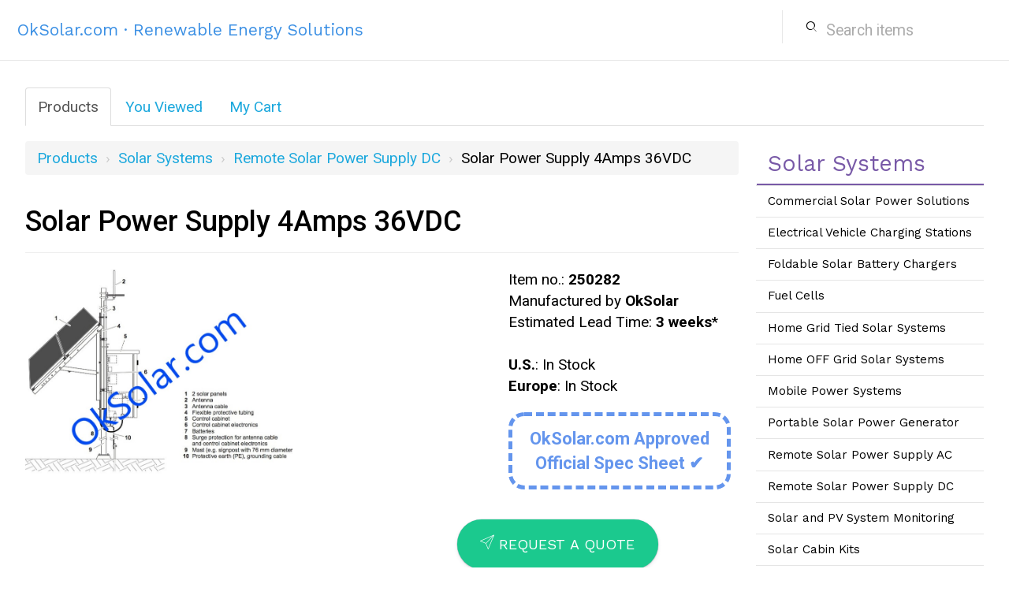

--- FILE ---
content_type: text/html; charset=utf-8
request_url: https://www.oksolar.com/lion/Item/250282/solar-power-supply-4amps-36vdc-
body_size: 39331
content:


<!DOCTYPE html PUBLIC "-//W3C//DTD XHTML 1.0 Transitional//EN" "http://www.w3.org/TR/xhtml1/DTD/xhtml1-transitional.dtd">

<html xmlns="http://www.w3.org/1999/xhtml" >
<head><meta name="viewport" content="width=device-width, initial-scale=1.0" /><link href="../../Content/fonts/ss-glyphish-outlined.css" rel="stylesheet" /><link href="https://fonts.googleapis.com/css?family=Roboto:300,400,500,700|Work+Sans" rel="stylesheet" />

    <link rel="Stylesheet" href="/lion/frameworks/bootstrap.min.css" />
    <link rel="Stylesheet" href="../../Content/lion-bootstrapped.css" /><link rel="Stylesheet" href="../../Content/lion-bootstrap-main.css" /><link rel="Stylesheet" href="../../content/styles.css" /><title>
	
    Solar Power Supply 4Amps 36VDC 

</title>

    <script type="text/javascript">
        function focusOnSearchBox() {
            document.getElementById('TopSearchBox').focus();
        }
    </script>

    <!-- Le Google Analytics -->
    <script type="text/javascript">
        (function (i, s, o, g, r, a, m) {
            i['GoogleAnalyticsObject'] = r; i[r] = i[r] || function () {
                (i[r].q = i[r].q || []).push(arguments)
            }, i[r].l = 1 * new Date(); a = s.createElement(o),
  m = s.getElementsByTagName(o)[0]; a.async = 1; a.src = g; m.parentNode.insertBefore(a, m)
        })(window, document, 'script', '//www.google-analytics.com/analytics.js', 'ga');

        ga('create', 'UA-40864084-1', 'oksolar.com');
        ga('send', 'pageview');

    </script>

</head>

<body onload="focusOnSearchBox();">



<div class="navbar navbar-default navbar-static-top" role="navigation">
      <div class="container">
        <div class="navbar-header">
          <button type="button" class="navbar-toggle" data-toggle="collapse" data-target=".navbar-collapse">
            <span class="sr-only">Toggle navigation</span>
            <span class="icon-bar"></span>
            <span class="icon-bar"></span>
            <span class="icon-bar"></span>
          </button>
            <a class="navbar-brand" href="/lion/products">OkSolar.com &#183; Renewable Energy Solutions</a>
        </div>
        <div class="navbar-collapse collapse" style="font-size: 13px;">          
          <ul class="nav navbar-nav navbar-right">
            <li>
                <form action="/lion/products/search" method="post">
                    <div id="nav-search-span">
                        <div class="row" style="margin-right: 0px;">
                            <div class="col-xs-2" style="margin-top: 13px; padding-right: 0px; text-align: right;">
                                <i class="ss-icon">search</i>
                            </div>
                            <div class="col-xs-10" style="padding-left: 0px;">
                                <input type="text" class="form-control" maxlength="70" placeholder="Search items" name="queryString" id="TopSearchBox" />
                            </div>
                        </div>
                    </div>
                </form>

            </li>
          </ul>
        </div><!--/.nav-collapse -->
      </div>
</div>


<div id="container" style="overflow: hidden;">

    

<ul class="nav nav-tabs">
  <li class="active"><a href="/lion/products">Products</a>
  </li>
    <li><a href="/lion/products/recently-viewed">You Viewed</a>
  </li>
  <li><a href="/lion/Cart/View">My Cart</a>

  </li>
</ul>

    
    <div class="row">
        <div id="content" class="col-sm-9">
            


<div>
    <ul class="breadcrumb">
        <li><a href="/lion/products">Products</a></li>

        
                <li><a href="/lion/products/solar-systems/page1">Solar Systems</a></li>
            
                <li><a href="/lion/products/solar-systems/remote-solar-power-supply-dc/page1">Remote Solar Power Supply DC</a></li>
            
        <li class="fourth-item">
            Solar Power Supply 4Amps 36VDC  
        </li>
        
    </ul>
</div>






    <div class="page-header">
        <h1>
            Solar Power Supply 4Amps 36VDC 
        </h1>
    </div>

    

    <div id="display-image">

        
        <img src="https://www.oksolar.com/images-store/remote-solar-power-supply_large.jpg" alt="Solar Power Supply 4Amps 36VDC " title="Solar DC, 2.5Amps Daily Output at 36 Volts DC. Solar power
            Remote Solar Power DC | Remote and Off-Grid Solar | Utility Scale Solutions | Solar Power Systems | Remote Industrial Power | Solar Powered SCADA Systems, Where Conventional Power Can&#39;t Reach. Emergency Power. Telecommunications. Ranches. Highway Infrastructure. Anytime Anywhere in the world for Uses: Highway Infrastructure, Emergency Power, Telecommunications, Ranches, Reservations And Remote Locations." />
        

        <div id="display-extra-info" class="alert-message block-message info">
            Item no.: <strong>250282</strong> <br />
            Manufactured by <strong>OkSolar</strong> <br />
            Estimated Lead Time: <strong>3 weeks</strong>* <br />
            <br />
            <strong>U.S.</strong>: In Stock <br />
            <strong>Europe</strong>: In Stock

            <div class="text-center" style="         
                    color: rgb(100, 149, 237);       
                    border: 5px dashed rgb(100, 149, 237);
                    border-radius: 20px;
                    display: table;
                    font-size: 22px;
                    font-weight: bold;
                    margin-bottom: 20px; 
                    margin-top: 20px;
                    padding: 13px 22px;
                ">
                OkSolar.com Approved
                <br>
                Official Spec Sheet &#10004;
            </div>
        </div>
    </div>

    <div id="full-buy-buttons">
        <div id="full-item-price" class="col-md-3">
            
        </div>

        

        <div id="add-to-order" class="col-md-4">
            
        </div>
        <div id="request-quote" class="col-md-5">
            <form action="/lion/Cart/RequestQuote" method="post"><input id="productID" name="productID" type="hidden" value="250282" />

            <button type="submit" class="btn btn-success btn-lg hover-btn" style="width: 255px;">
                <span>
                    <i class="ss-icon">send</i>
                    Request A Quote
                </span>
            </button>
            </form>
        </div>
    </div>

    
    <div id="display-content-frame">Solar array Will produce on average approximately 2.5Amps - 36VDC per day. 
<hr />
<h3>Remote Solar Power DC | Remote and Off-Grid Solar | Utility Scale Solutions | Solar Power Systems | Remote Industrial Power | Solar Powered SCADA Systems, Where Conventional Power Can't Reach. Emergency Power. Telecommunications. Ranches. Highway Infrastructure. Anytime Anywhere in the world for Uses: Highway Infrastructure, Emergency Power, Telecommunications, Ranches, Reservations And Remote Locations.</h3>
<hr />

<br>Battery Bank a total of approximately 38AHrs of storage. <br><br><b>Reserve:</b> 3 Days under Cloudy conditions.
<h3>
Remote Solar Power DC High Efficient Off-Grid Solar Systems, Anytime Anywhere in the World! Remote Solar Power.</h3>
<hr>
<b>Custom Technical Specs:</b>
<ul>
<li>
<b>Power Rating:</b> Custom Made to your specs from 20 Watts TO +100 KW.
</li>
<li>
<b>Battery Capacity:</b> Custom Made to your specs from 48Amps TO +108 KWHr
</li>
<li>
<b>Voltage:</b> Custom Made to your specs from 6,VDC 12VDC, 24VDC, 36VDC, or 48 Volts DC.
</li>
<li>
<b>Reserve:</b> 3, 5 or 7 Days under Cloudy conditions.
</li>
<li>
<b>Operation:</b> Always <b>ON.</b>
</li>

<br>
<li>
<b>Optional Operation:</b> On/Off. Check Related Items.
</li>
<li>
Class I, Div. II-configured power systems available.
</li>
<br>
<li>
<b>Pre-assembled and Factory Tested.</b>
</li>
</ul>
<hr>

<b>Remote Solar Power System includes: </b>
<ul>
<li>
Solar Module. 
</li>
<li>
Structure for solar panel Pole mount Adjustable 0-90 horizontal and 360 about pole. 
</li>
<li>
Aluminum enclosure. 
</li>
<li>
Microprocessor controlled Charge controller. 
</li>
<li>
Batterie: Long-Life - Deep-Cycle Gel Cell - Maintenance-Free
</li>
<li>
Detailed instruction manuals included in every system. 
</li>
<li>
Virtually Maintenance-Free Design. 
</li>
<li>
Vandal and Theft Resistant Components and Hardware. 
</li>
<li>
Entire pole-mounted system is designed to withstand 90 MPH wind loads with 1.3 gust factor. 
</li>
<li>
<b>Expand your system: </b>We have included components that allow for easy plug and play expansion units.
</li>
</ul>

<hr>
<p>
Remote Solar Powered DC are designed to provide reliable remote power for your outdoor equipment throughout the year. <b>Anytime Anywhere in the world!</b>
</p>
<hr>

<hr>
<p>
Remote Solar Powered DC are designed to provide reliable remote power for your outdoor equipment throughout the year. <b>Anytime Anywhere in the world!</b>
</p>
<hr>
<!--  START -->
Please add in the <b>comments section</b> the following information based on Solar Powered System Sizing Worksheet <b> Load Information.</b>
<ul>
    <li> Voltage AC/DC:</li>
    <li> Nominal Voltage:</li>
    <li> Total DC Load Daily AMPS:</li>
    <li> Days of battery storage:</li>
</ul>
<b>Example: 24VDC, 10 AMPs Daily, 5 Days Backup</b>
<!--  END -->
<hr>
<p>
<img src="https://www.oksolar.com/images-store/spdc-Sizing-Worksheet.png" />
</p> 
<hr>

<b>Benefits:</b> 
<ul>

<li>
Easy installation no wiring required.
</li>
<li>
Installing and moving is easy no more waiting for the utility company!
</li>
<li>
Proven technology. Vandal and theft-resistant components and hardware. All parts are corrosion resistant.
</li>
<li>
Low installation cost.
</li>
<li>
Easily and quickly deployed in almost any location.
</li>
<li>
NO wiring run from the grid.
</li>
<li>
NO cuts through existing roads, sidewalks or landscaping.
</li>
<li>
NO Maintenance.
</li>
<li>NO Utility bill.
</li>
<li>
Maintenance Free Batteries!
</li>
<li>
Big Credits and Savings form State and Federal Taxes.
</li>
<li>
Component lifetime of 25+ years.
</li>
</ul>
<hr>

<p>
<b>Your next scheduled maintenance will be in 5 to 7 years!</b>
</p>
<p>
<b>Warranty:</b> Two-year full system. Solar Module up to 25 Years (Manufacturer Warranty).
</p>
<hr>
<p>
<img src="https://www.generalcommunications.com/images/solar-energy/7118-s7-l.jpg" />
</p> 
<hr>

<b>Packaging information:</b> Brown Box (Individual Packing for each part).
<hr>

<p>
<b>Anytime Anywhere in the world for applications like:</b>
</p>
</ul>
<li>
Cameras
</li>
<li>
Cathodic Protection
</li>
<li>
Communications Devices
</li>
<li>
Communications Towers 
</li>
<li>
Electronic Devices
</li>
<li>
Flow Meters
</li>
<li>
Power Communication Equipment
</li>
<li>
Railroad Applications
</li>
<li>
Rtu/Scada
</li>
<li>
SCADA
</li>
<li>
Seismic Monitoring
</li>
<li>
Telecom
</li>
<li>
Traffic Backup
</li>
<li>
Video Surveillance
</li>
</ul>
<br>
<p>
Solar DC power supply, SCADA power systems, telecom power supply, wireless and security power systems. 
</p>
<p>
Remote Solar power systems, solar for oil and gas, well site automation, cathodic protection, remote power, photovoltaic systems, SCADA power systems, telecom power supply, remote monitoring, wireless, security power system 
</p>
<p>
Remote Outdoor power for security equipment, solar power systems, power for CCTV, remote power, security cameras, data collection power systems, intrusion alarms, remote monitoring, power for access controls, security lighting, security power systems 
</p>
<p>
Remote power systems for monitoring and control, solar power systems, power for SCADA networks, water and wastewater facilities power, remote site power, video monitoring power, surveillance power systems, WiFi and WiMAx power systems, repeater power systems, industrial process control 
</p>
<p>
Remote Solar power systems, solar for ITS, outdoor traffic safety equipment, traffic message boards, traffic counters, solar emergency call boxes, CCTV power, power for intelligent transportation systems, remote power, SCADA power systems, remote monitoring, wireless power systems.
</p>

<hr>
<p>
<img src="https://www.generalcommunications.com/images/solar-energy/7118-s1-l.jpg" />
</p> 

<hr>
<p>
<img src="https://www.generalcommunications.com/images/solar-energy/7118-s2-l.jpg" />
</p> 
<hr>
<p>
<img src="https://www.generalcommunications.com/images/solar-energy/7118-s3-l.jpg" />
</p> 
<hr>
<p>
<img src="https://www.generalcommunications.com/images/solar-energy/7118-s4-l.jpg" />
</p> 
<hr>
<p>
<img src="https://www.generalcommunications.com/images/solar-energy/7118-s5-l.jpg" />
</p> 
<hr>

<p>
<b>WIND LOADING CAPABILITY Map:</b> Standard mounts are designed to withstand 30 lbs. / ft. 2(approximately 90 mph or 145km/hr.). Designs capable of withstanding greater loads are available upon request. Wind Load: Withstand 150 MPH winds Certified to meet or exceed ASCE-7-05 specifications for 150 MPH, Exposure D extreme wind event!
</p>

<p>
<img src="https://www.generalcommunications.com/images/solar-energy/specs-wind-LoadMap-l.jpg" />
</p>

<hr>

<p>
<b>Required an optimally oriented solar panel</b> at the installation site. 
</p>
<p>
<b>
Test Conditions:</b> of 1.5 air mass spectrum; 20 degrees C ambient air temp; 1 sun (1000 watts per square meter at POA irradiance); 1 meter per second wind speed at 10 meters above grade)
<p>
<p>
Solar Powered LED Lighting System Designed for <b>Zone 4.</b>
</p>
<b>Zone Type:</b>To determine the Zone that you are in  Contact us for Information on World Daily Solar Radiation Zones .
</b>

<br>
<p>
<img src="https://www.generalcommunications.com/images/solar-energy/specs-world-solar-radiation-l.jpg" />
</p>

<hr>
<p>
<img src="https://www.generalcommunications.com/images/solar-energy/specs-certification-ups-s1-l.jpg" />
</p>

<hr>
Since these units are <b>custom made</b>, internal and external distribution of components may vary. Pictures are provided to help visualize the final product, but the final product may vary. We will work with your technical department to provide cutting edge technology with the latest technical components.
<hr></div>

    <div>
        <strong>Dimensions and Weight</strong> <br />
        Length: <strong>16 in.</strong> <br />
        Width: <strong>16 in.</strong> <br />
        Height: <strong>16 in.</strong> <br />
        Shipping Weight: <strong>100 lbs.</strong>
    </div>

    <div id="display-stock-available"><a
            href="mailto:sales@oksolar.com?subject=Item 250282&body=http://oksolar.com/lion/item/250282">Click
            here to request more information on this item.</a></div>

    <div id="display-related-items">
         <h3>You can also add these optional items to your order</h3> 

<div class="item">

    
        <div class="item-image">
            <a href="/lion/Item/74516/wind-turbine-400w-12v-24v" title="Wind Turbine 400W 12V/24V plug-in supply wind intelligent hybrid energy to an existing solar unit.">
                <img src="https://www.oksolar.com/images-store/74516_small.jpg" alt="Wind Turbine	400W 12V/24V" title="Wind Turbine 400W 12V/24V plug-in supply wind intelligent hybrid energy to an existing solar unit." />
            </a>
        </div>
    

    <div id="buy-buttons">
        <div id="add-to-order">
            <form action="/lion/Cart/RequestQuote" method="post"><input id="productID" name="productID" type="hidden" value="250282" />
                    <button type="submit" class="btn btn-success">
                        <i class="ss-icon">send</i>
                        Get a Quote
                    </button>
            </form>
        </div>
    </div>

    <div class="item-main">
        <h3><a href="/lion/Item/74516/wind-turbine-400w-12v-24v" title="Wind Turbine	400W 12V/24V">Wind Turbine	400W 12V/24V</a></h3>

        <p>
            <strong> Item no.:</strong> 74516 
            <br />
            <strong>Manufacturer:</strong> OkSolar 
        </p>
        
        <p class="item-description">Wind Turbine 400W 12V/24V plug-in supply wind intelligent hybrid energy to an existing solar unit.</p>
    </div>

</div>


<div class="item">

    
        <div class="item-image">
            <a href="/lion/Item/8269/buried-batteries" title="Buried Batteries">
                <img src="https://www.oksolar.com/images-store/8269-s.jpg" alt="Buried Batteries" title="Buried Batteries" />
            </a>
        </div>
    

    <div id="buy-buttons">
        <div id="add-to-order">
            <form action="/lion/Cart/RequestQuote" method="post"><input id="productID" name="productID" type="hidden" value="250282" />
                    <button type="submit" class="btn btn-success">
                        <i class="ss-icon">send</i>
                        Get a Quote
                    </button>
            </form>
        </div>
    </div>

    <div class="item-main">
        <h3><a href="/lion/Item/8269/buried-batteries" title="Buried Batteries">Buried Batteries</a></h3>

        <p>
            <strong> Item no.:</strong> 8269 
            <br />
            <strong>Manufacturer:</strong> OkSolar.com 
        </p>
        
        <p class="item-description">Buried Batteries</p>
    </div>

</div>


<div class="item">

    
        <div class="item-image">
            <a href="/lion/Item/scada-automation-monitoring-app/scada-automation-monitoring-app" title="Scada Automation Monitoring APP Module Level Monitoring">
                <img src="https://www.oksolar.com/images-store/scada-automation-monitoring-app_small.jpg" alt="Scada Automation Monitoring APP" title="Scada Automation Monitoring APP Module Level Monitoring" />
            </a>
        </div>
    

    <div id="buy-buttons">
        <div id="add-to-order">
            <form action="/lion/Cart/RequestQuote" method="post"><input id="productID" name="productID" type="hidden" value="250282" />
                    <button type="submit" class="btn btn-success">
                        <i class="ss-icon">send</i>
                        Get a Quote
                    </button>
            </form>
        </div>
    </div>

    <div class="item-main">
        <h3><a href="/lion/Item/scada-automation-monitoring-app/scada-automation-monitoring-app" title="Scada Automation Monitoring APP">Scada Automation Monitoring APP</a></h3>

        <p>
            <strong> Item no.:</strong> scada-automation-monitoring-app 
            <br />
            <strong>Manufacturer:</strong> GeneralCommunications 
        </p>
        
        <p class="item-description">Scada Automation Monitoring APP Module Level Monitoring</p>
    </div>

</div>


<div class="item">

    
        <div class="item-image">
            <a href="/lion/Item/enclosure-heaters-and-fans/enclosure-heaters-and-fans" title="During the winter, keep your Electronics Freeze protection and condensation prevention for many types of instrumentation and equipment. 12 VDC, 24 VDC, 36 VDC and 48 VDC.">
                <img src="https://www.oksolar.com/images-store/777171_small.jpg" alt="Enclosure Heaters and Fans" title="During the winter, keep your Electronics Freeze protection and condensation prevention for many types of instrumentation and equipment. 12 VDC, 24 VDC, 36 VDC and 48 VDC." />
            </a>
        </div>
    

    <div id="buy-buttons">
        <div id="add-to-order">
            <form action="/lion/Cart/RequestQuote" method="post"><input id="productID" name="productID" type="hidden" value="250282" />
                    <button type="submit" class="btn btn-success">
                        <i class="ss-icon">send</i>
                        Get a Quote
                    </button>
            </form>
        </div>
    </div>

    <div class="item-main">
        <h3><a href="/lion/Item/enclosure-heaters-and-fans/enclosure-heaters-and-fans" title="Enclosure Heaters and Fans">Enclosure Heaters and Fans</a></h3>

        <p>
            <strong> Item no.:</strong> Enclosure-Heaters-and-Fans 
            <br />
            <strong>Manufacturer:</strong> OkSolar 
        </p>
        
        <p class="item-description">During the winter, keep your Electronics Freeze protection and condensation prevention for many types of instrumentation and equipment. 12 VDC, 24 VDC, 36 VDC and 48 VDC.</p>
    </div>

</div>


<div class="item">

    
        <div class="item-image">
            <a href="/lion/Item/7148/solar-surge-protective-device-lighting-arrestor" title="Solar Surge Protective Device Lighting Arrestor.">
                <img src="https://www.oksolar.com/images-store/7148-l.jpg" alt="Solar Surge Protective Device Lighting Arrestor" title="Solar Surge Protective Device Lighting Arrestor." />
            </a>
        </div>
    

    <div id="buy-buttons">
        <div id="add-to-order">
            <form action="/lion/Cart/RequestQuote" method="post"><input id="productID" name="productID" type="hidden" value="250282" />
                    <button type="submit" class="btn btn-success">
                        <i class="ss-icon">send</i>
                        Get a Quote
                    </button>
            </form>
        </div>
    </div>

    <div class="item-main">
        <h3><a href="/lion/Item/7148/solar-surge-protective-device-lighting-arrestor" title="Solar Surge Protective Device Lighting Arrestor">Solar Surge Protective Device Lighting Arrestor</a></h3>

        <p>
            <strong> Item no.:</strong> 7148 
            <br />
            <strong>Manufacturer:</strong> OkSolar.com 
        </p>
        
        <p class="item-description">Solar Surge Protective Device Lighting Arrestor.</p>
    </div>

</div>


<div class="item">

    
        <div class="item-image">
            <a href="/lion/Item/8266/aluminum-enclosure-electronics" title="Aluminum Enclosure Electronics, Outdoor NEMA Enclosures, Solar Energy Battery Enclosures, That Meet NEMA Specs, our enclosures can be deployed in harsh outdoor environments both rural or residential.">
                <img src="https://www.oksolar.com/images-store/8266-s.jpg" alt="Aluminum Enclosure Electronics" title="Aluminum Enclosure Electronics, Outdoor NEMA Enclosures, Solar Energy Battery Enclosures, That Meet NEMA Specs, our enclosures can be deployed in harsh outdoor environments both rural or residential." />
            </a>
        </div>
    

    <div id="buy-buttons">
        <div id="add-to-order">
            <form action="/lion/Cart/RequestQuote" method="post"><input id="productID" name="productID" type="hidden" value="250282" />
                    <button type="submit" class="btn btn-success">
                        <i class="ss-icon">send</i>
                        Get a Quote
                    </button>
            </form>
        </div>
    </div>

    <div class="item-main">
        <h3><a href="/lion/Item/8266/aluminum-enclosure-electronics" title="Aluminum Enclosure Electronics">Aluminum Enclosure Electronics</a></h3>

        <p>
            <strong> Item no.:</strong> 8266 
            <br />
            <strong>Manufacturer:</strong> OkSolar.com 
        </p>
        
        <p class="item-description">Aluminum Enclosure Electronics, Outdoor NEMA Enclosures, Solar Energy Battery Enclosures, That Meet NEMA Specs, our enclosures can be deployed in harsh outdoor environments both rural or residential.</p>
    </div>

</div>


<div class="item">

    
        <div class="item-image">
            <a href="/lion/Item/7770000/compact-enclosure-fan-heater" title="Compact Enclosure Fan Heater">
                <img src="https://www.oksolar.com/images-store/7770000_small.jpg" alt="Compact Enclosure Fan Heater" title="Compact Enclosure Fan Heater" />
            </a>
        </div>
    

    <div id="buy-buttons">
        <div id="add-to-order">
            <form action="/lion/Cart/RequestQuote" method="post"><input id="productID" name="productID" type="hidden" value="250282" />
                    <button type="submit" class="btn btn-success">
                        <i class="ss-icon">send</i>
                        Get a Quote
                    </button>
            </form>
        </div>
    </div>

    <div class="item-main">
        <h3><a href="/lion/Item/7770000/compact-enclosure-fan-heater" title="Compact Enclosure Fan Heater">Compact Enclosure Fan Heater</a></h3>

        <p>
            <strong> Item no.:</strong> 7770000 
            <br />
            <strong>Manufacturer:</strong> OkSolar 
        </p>
        
        <p class="item-description">Compact Enclosure Fan Heater</p>
    </div>

</div>


<div class="item">

    
        <div class="item-image">
            <a href="/lion/Item/00194/oksolar-true-plug-and-play-system" title="OkSolar True Plug and Play System">
                <img src="https://www.oksolar.com/images-store/OkSolar-True-Plug-and-Play-System1_large.jpg" alt="OkSolar True Plug and Play System" title="OkSolar True Plug and Play System" />
            </a>
        </div>
    

    <div id="buy-buttons">
        <div id="add-to-order">
            <form action="/lion/Cart/RequestQuote" method="post"><input id="productID" name="productID" type="hidden" value="250282" />
                    <button type="submit" class="btn btn-success">
                        <i class="ss-icon">send</i>
                        Get a Quote
                    </button>
            </form>
        </div>
    </div>

    <div class="item-main">
        <h3><a href="/lion/Item/00194/oksolar-true-plug-and-play-system" title="OkSolar True Plug and Play System">OkSolar True Plug and Play System</a></h3>

        <p>
            <strong> Item no.:</strong> 00194 
            <br />
            <strong>Manufacturer:</strong> OkSolar 
        </p>
        
        <p class="item-description">OkSolar True Plug and Play System</p>
    </div>

</div>


<div class="item">

    
        <div class="item-image">
            <a href="/lion/Item/54780/ballistic-protection" title="Ballistic Protection - Bullet Proof Shields - Solar Modules Ballistic Protection - Solar Modules Bullet Proof Shields - Solar Modules Hazardous Locations">
                <img src="https://www.oksolar.com/images-store/54780_small.jpg" alt="Ballistic Protection" title="Ballistic Protection - Bullet Proof Shields - Solar Modules Ballistic Protection - Solar Modules Bullet Proof Shields - Solar Modules Hazardous Locations" />
            </a>
        </div>
    

    <div id="buy-buttons">
        <div id="add-to-order">
            <form action="/lion/Cart/RequestQuote" method="post"><input id="productID" name="productID" type="hidden" value="250282" />
                    <button type="submit" class="btn btn-success">
                        <i class="ss-icon">send</i>
                        Get a Quote
                    </button>
            </form>
        </div>
    </div>

    <div class="item-main">
        <h3><a href="/lion/Item/54780/ballistic-protection" title="Ballistic Protection">Ballistic Protection</a></h3>

        <p>
            <strong> Item no.:</strong> 54780 
            <br />
            <strong>Manufacturer:</strong> IQMilitary 
        </p>
        
        <p class="item-description">Ballistic Protection - Bullet Proof Shields - Solar Modules Ballistic Protection - Solar Modules Bullet Proof Shields - Solar Modules Hazardous Locations</p>
    </div>

</div>


<div class="item">

    
        <div class="item-image">
            <a href="/lion/Item/fuel-cells/fuel-cell-backup" title="Fuel Cell IQ Smart its a universal and long-term energy supply. Fuel Cell Backup.">
                <img src="https://www.oksolar.com/images-store/fuel-cell-backup_small.jpg" alt="Fuel Cell Backup" title="Fuel Cell IQ Smart its a universal and long-term energy supply. Fuel Cell Backup." />
            </a>
        </div>
    

    <div id="buy-buttons">
        <div id="add-to-order">
            <form action="/lion/Cart/RequestQuote" method="post"><input id="productID" name="productID" type="hidden" value="250282" />
                    <button type="submit" class="btn btn-success">
                        <i class="ss-icon">send</i>
                        Get a Quote
                    </button>
            </form>
        </div>
    </div>

    <div class="item-main">
        <h3><a href="/lion/Item/fuel-cells/fuel-cell-backup" title="Fuel Cell Backup">Fuel Cell Backup</a></h3>

        <p>
            <strong> Item no.:</strong> Fuel-Cells 
            <br />
            <strong>Manufacturer:</strong> IQFuelCell 
        </p>
        
        <p class="item-description">Fuel Cell IQ Smart its a universal and long-term energy supply. Fuel Cell Backup.</p>
    </div>

</div>


<div class="item">

    
        <div class="item-image">
            <a href="/lion/Item/8251/cylindrical-solar-panels-60-watts" title="Cylinder Solar Module 60 Watts  - Max.voltage 18 V :  Max. current : 3.3A Size : 220 * 228 * 660 mm | Cylindrical Solar Panels | Cylindrical Solar Modules | solar Module | solar Panel | Solar Parking Lot Lighting | Solar warehouse Parking lot lighting | Solar LED Light for Residential and Commercial | Solar Airport Parking lot lighting | Solar Wrap Module | Solar Wrap Panel.">
                <img src="https://www.oksolar.com/images-store/8251-s.jpg" alt="Cylindrical Solar Panels 60 Watts" title="Cylinder Solar Module 60 Watts  - Max.voltage 18 V :  Max. current : 3.3A Size : 220 * 228 * 660 mm | Cylindrical Solar Panels | Cylindrical Solar Modules | solar Module | solar Panel | Solar Parking Lot Lighting | Solar warehouse Parking lot lighting | Solar LED Light for Residential and Commercial | Solar Airport Parking lot lighting | Solar Wrap Module | Solar Wrap Panel." />
            </a>
        </div>
    

    <div id="buy-buttons">
        <div id="add-to-order">
            <form action="/lion/Cart/RequestQuote" method="post"><input id="productID" name="productID" type="hidden" value="250282" />
                    <button type="submit" class="btn btn-success">
                        <i class="ss-icon">send</i>
                        Get a Quote
                    </button>
            </form>
        </div>
    </div>

    <div class="item-main">
        <h3><a href="/lion/Item/8251/cylindrical-solar-panels-60-watts" title="Cylindrical Solar Panels 60 Watts">Cylindrical Solar Panels 60 Watts</a></h3>

        <p>
            <strong> Item no.:</strong> 8251 
            <br />
            <strong>Manufacturer:</strong> Aurora by OkSolar.com 
        </p>
        
        <p class="item-description">Cylinder Solar Module 60 Watts  - Max.voltage 18 V :  Max. current : 3.3A Size : 220 * 228 * 660 mm | Cylindrical Solar Panels | Cylindrical Solar Modules | solar Module | solar Panel | Solar Parking Lot Lighting | Solar warehouse Parking lot lighting | Solar LED Light for Residential and Commercial | Solar Airport Parking lot lighting | Solar Wrap Module | Solar Wrap Panel.</p>
    </div>

</div>

    </div>


        </div>

        <div class="col-sm-3">
            

<div id="subcategories">
    
        <h2>Solar Systems</h2>
    
    <div>
        

<ul>
    
            <li>
                <a href="/lion/products/solar-systems/commercial-solar-power-solutions" title="Commercial Solar Power Solutions">Commercial Solar Power Solutions</a>
            </li>
    
            <li>
                <a href="/lion/products/solar-systems/electrical-vehicle-charging-stations" title="Electrical Vehicle Charging Stations">Electrical Vehicle Charging Stations</a>
            </li>
    
            <li>
                <a href="/lion/products/solar-systems/foldable-solar-battery-chargers" title="Foldable Solar Battery Chargers">Foldable Solar Battery Chargers</a>
            </li>
    
            <li>
                <a href="/lion/products/solar-systems/fuel-cells" title="Fuel Cells">Fuel Cells</a>
            </li>
    
            <li>
                <a href="/lion/products/solar-systems/home-grid-tied-solar-systems" title="Home Grid Tied Solar Systems">Home Grid Tied Solar Systems</a>
            </li>
    
            <li>
                <a href="/lion/products/solar-systems/home-off-grid-solar-systems" title="Home OFF Grid Solar Systems">Home OFF Grid Solar Systems</a>
            </li>
    
            <li>
                <a href="/lion/products/solar-systems/mobile-power-systems" title="Mobile Power Systems">Mobile Power Systems</a>
            </li>
    
            <li>
                <a href="/lion/products/solar-systems/portable-solar-power-generator" title="Portable Solar Power Generator">Portable Solar Power Generator</a>
            </li>
    
            <li>
                <a href="/lion/products/solar-systems/remote-solar-power-supply-ac" title="Remote Solar Power Supply AC">Remote Solar Power Supply AC</a>
            </li>
    
            <li>
                <a href="/lion/products/solar-systems/remote-solar-power-supply-dc" title="Remote Solar Power Supply DC">Remote Solar Power Supply DC</a>
            </li>
    
            <li>
                <a href="/lion/products/solar-systems/solar-and-pv-system-monitoring" title="Solar and PV System Monitoring">Solar and PV System Monitoring</a>
            </li>
    
            <li>
                <a href="/lion/products/solar-systems/solar-cabin-kits" title="Solar Cabin Kits">Solar Cabin Kits</a>
            </li>
    
            <li>
                <a href="/lion/products/solar-systems/solar-cathodic-protection" title="Solar Cathodic Protection">Solar Cathodic Protection</a>
            </li>
    
            <li>
                <a href="/lion/products/solar-systems/solar-ev-charge-station-electrical-vehicle" title="Solar EV Charge Station Electrical Vehicle">Solar EV Charge Station Electrical Vehicle</a>
            </li>
    
            <li>
                <a href="/lion/products/solar-systems/solar-power-storage" title="Solar Power Storage">Solar Power Storage</a>
            </li>
    
            <li>
                <a href="/lion/products/solar-systems/solar-powered-scada" title="Solar Powered SCADA">Solar Powered SCADA</a>
            </li>
    
            <li>
                <a href="/lion/products/solar-systems/solar-rv-camping-kits" title="Solar RV Camping Kits">Solar RV Camping Kits</a>
            </li>
    
            <li>
                <a href="/lion/products/solar-systems/solar-trailer" title="Solar Trailer">Solar Trailer</a>
            </li>
    
            <li>
                <a href="/lion/products/solar-systems/solar-trees" title="Solar Trees">Solar Trees</a>
            </li>
    
            <li>
                <a href="/lion/products/solar-systems/ups-airport-grade" title="UPS Airport Grade">UPS Airport Grade</a>
            </li>
    
            <li>
                <a href="/lion/products/solar-systems/waste-to-energy" title="Waste to Energy">Waste to Energy</a>
            </li>
    
</ul>
    </div>
    <div id="subcategories-title">
        <h3>
            Other Categories
        </h3>
    </div>
    <div>
        

<ul>
    
            <li>
                <a href="/lion/products/airfield" title="Airfield">Airfield</a>
            </li>
    
            <li>
                <a href="/lion/products/communications" title="Communications">Communications</a>
            </li>
    
            <li>
                <a href="/lion/products/electronics" title="Electronics">Electronics</a>
            </li>
    
            <li>
                <a href="/lion/products/enclosures" title="Enclosures">Enclosures</a>
            </li>
    
            <li>
                <a href="/lion/products/hospital" title="Hospital">Hospital</a>
            </li>
    
            <li>
                <a href="/lion/products/hospitality" title="Hospitality">Hospitality</a>
            </li>
    
            <li>
                <a href="/lion/products/marine" title="Marine">Marine</a>
            </li>
    
            <li>
                <a href="/lion/products/military" title="Military">Military</a>
            </li>
    
            <li>
                <a href="/lion/products/obstruction-lights" title="Obstruction Lights">Obstruction Lights</a>
            </li>
    
            <li>
                <a href="/lion/products/security" title="Security">Security</a>
            </li>
    
            <li>
                <a href="/lion/products/solar-lighting" title="Solar Lighting">Solar Lighting</a>
            </li>
    
            <li>
                <a href="/lion/products/solar-systems" title="Solar Systems">Solar Systems</a>
            </li>
    
            <li>
                <a href="/lion/products/solar-systems-parts" title="Solar Systems Parts">Solar Systems Parts</a>
            </li>
    
            <li>
                <a href="/lion/products/traffic" title="Traffic">Traffic</a>
            </li>
    
            <li>
                <a href="/lion/products/ups" title="UPS">UPS</a>
            </li>
    
            <li>
                <a href="/lion/products/visual-signals" title="Visual Signals">Visual Signals</a>
            </li>
    
            <li>
                <a href="/lion/products/water-treatment" title="Water Treatment">Water Treatment</a>
            </li>
    
            <li>
                <a href="/lion/products/wind-turbines" title="Wind Turbines">Wind Turbines</a>
            </li>
    
            <li>
                <a href="/lion/products/wsite-terms" title="WSite Terms">WSite Terms</a>
            </li>
    
</ul>
    </div>
</div>
        </div>
    </div>

</div>
    

<footer>
    <div class="container">
        <p style="float: right;">
            <a href="https://www.oksolar.com/lion/clients/checkin" id="client-list-btn">My Invoices</a>
            &nbsp;  &middot; &nbsp;
            <a href="https://oksolar.com/clients.html" target="_blank">Our Clients</a>
            &nbsp;  &middot; &nbsp;
            <a href="http://www.oksolar.com/contact/">Contact Us</a>
            &nbsp;  &middot; &nbsp;
            <a href="http://www.oksolar.com/export/">Export</a>
            &nbsp;  &middot; &nbsp;
            <a href="/lion/partners/apply">Partners</a>
            &nbsp;  &middot; &nbsp;
            <a href="http://www.oksolar.com/ar/terms.htm">Terms</a>
        </p>
        <p>
            Copyright (c) OkSolar.com, 
            <script language="JavaScript" type="text/javascript">document.write((new Date()).getFullYear());</script>
        </p>
    </div>
</footer>


</body>
</html>


--- FILE ---
content_type: text/css
request_url: https://www.oksolar.com/lion/Content/lion-bootstrapped.css
body_size: 2180
content:
/*
 *  WebUI.Content
 *  lion-bootstrapped.css
 *
 *  Created by Diego Belfiore
 *  2011 Tatami Software  
 * 
 *  Styles play nice with twitter-bootstrap.
 */
 
 /* Pretty code-blocks */
 
pre.prettyprint {
    background: #FEFBF3;
    padding: 9px;
    border: 1px solid rgba(0, 0, 0, .2);
    -webkit-box-shadow: 0 1px 2px rgba(0,0,0,.1);
    -moz-box-shadow: 0 1px 2px rgba(0,0,0,.1);
    box-shadow: 0 1px 2px rgba(0,0,0,.1);
}

/* Top Header */

DIV#top-header 
{
    background-color:#E9E9E9;
    color:Silver;
    font-family:Arial, Verdana, helvetica;
    font-size:15px;
    font-weight:lighter;
    margin-bottom:30px;
    margin-top:0;
    padding-top:0.3em;
    padding-bottom:0.3em;
    padding-right:0.2em;
    text-align:right;
}
DIV#top-links 
{
    margin-right:234px;
}
DIV#top-search 
{
    float:right;
    margin-top:-24px;
    margin-right:0.2em;
}
DIV#top-header A 
{
    color: #0077CC;
    text-decoration:none;
    font-weight:bold;
    font-size:75%;
}
DIV#top-header A:hover
{
    text-decoration:underline;
}
SPAN#top-header-logo 
{
    color:#777777;
    font-size:80%;
    float:left;
    padding-left:2em;
}
SPAN#top-header-logo STRONG
{
    font-weight:bold;
}

/* Superheader: Export, Help, Contact, etc */

DIV#superheader IMG 
{
    float: left;
    margin-top: -2.5em;
}
DIV#superheader
{
    border-top:none;
    margin-left:2em;
    margin-right:1em;
    margin-top:0px;
    margin-bottom:43px;
}
DIV#superheader A
{
    color: #428bca;
    font-family: helvetica;
    font-weight: 300;
    padding: 7px 16px;
}
DIV#superheader A:hover
{
    color: white;
    background-color: Silver;
}

/* Pager styles */

DIV#page-index 
{
    float:right;
}
DIV.pager  
{
    font: bold 1em "Arial Narrow", "Franklin Gothic Medium", Arial;
    text-align:right; 
    border-top: 2px solid silver;
    padding: .5em 0 0 0; 
    margin-top: 1em; 
}
DIV.pager A  
{
    font-size: 17px; 
    color: #1462C1; 
    text-decoration: none;
    background-color:White;
    border:1px solid rgba(0,0,0,.1);
    padding: 0 .4em 0 .4em; 
}
DIV.pager A:hover  
{
    color:White;
    background-color:#1462C1;
}
DIV.pager A.selected  
{
    background-color:White; 
    color:Black; 
    border:none;
    cursor:default;
}

/* Used for jQuery validation plugin */

label.error  
{
    color: red; 
    float: none;
    font-weight: bold; 
    padding-left: .5em; 
    vertical-align: top; 
}


--- FILE ---
content_type: text/css
request_url: https://www.oksolar.com/lion/Content/lion-bootstrap-main.css
body_size: 393
content:
/*
 *  WebUI.Content
 *  lion-bootstrap-main.css
 *
 *  Created by Diego Belfiore
 *  2011 Tatami Software  
 * 
 *  Bridge from lion styles to bootstrap.
 */
 
body 
{
    color:Black;
    font-size:18px;
}

img {
    max-width: 100%;
}

DIV#scope-bar A 
{
    padding-bottom:1px;
    margin-top:1px;
}

DIV#subcategories UL 
{
    /*margin-left:0.8px;*/
}

DIV.item 
{
    margin-top:25px;
}

DIV#display-price 
{
    float:right;
    margin-right: 7px;
    margin-top: -10px;
}

FOOTER 
{
    margin-top: 80px;
}

FOOTER .container 
{
    border-top: 1px solid #f5f5f5;
    font-size: 90%;
    padding: 20px 30px;
}

--- FILE ---
content_type: text/css
request_url: https://www.oksolar.com/lion/content/styles.css
body_size: 13021
content:
/*
 *  WebUI.Content
 *  style.css
 *
 *  Created by Diego Belfiore
 *  2011 Tatami Software  
 */

body {
    font-family: 'Roboto', Arial, Helvetica, sans-serif;
    font-size: 19px;
    font-weight: 400;
}

.container {
    width: inherit;
}

a {
    color: #1CA8DD;
}

.btn {
    background-color: #fff;
    border: none;
    border-radius: 35px;
    box-shadow: 0 0 0 0.5px rgba(50,50,93,.17), 0 2px 5px 0 rgba(50,50,93,.1), 0 1px 1.5px 0 rgba(0,0,0,.07), 0 1px 2px 0 rgba(0,0,0,.08), 0 0 0 0 transparent;
    font-family: 'Work Sans', Arial, Helvetica, sans-serif;
    text-transform: uppercase;
}

.btn:hover:not(.btn-success):not(.btn-primary):not(.btn-danger) {
    background-color: #e7e7e7;
}

a.btn:not(.btn-success):not(.btn-primary):not(.btn-danger) {
    color: #333;
}

.btn-default {
    border: 1px solid #CCC;
    box-shadow: none;
}

.btn-primary {
    background-color: #1ca8dd;
}

.btn-success {
    background-color: #1bc98e;
}

.btn-success:hover, .btn-success:active, .btn-success:focus  {
    background-color: #159c6e;
}

.btn-danger {
    background-color: #9f86ff;
}

.btn-danger:hover, .btn-danger:active, .btn-danger:focus {
    background-color: #7753ff;
}

.navbar-default {
    background-color: #fff;
    margin-bottom: 34px;
    padding: 13px 7px;
}

.navbar-nav > li > a {
    font-weight: 500;
    text-transform: uppercase;
}

.nav-tabs>li.active>a, .nav-tabs>li.active>a:hover, .nav-tabs>li.active>a:focus {
    cursor: pointer;
}

.navbar-default .navbar-brand {
    color: #3c90e4;
    font-family: 'Work Sans', Arial, Helvetica, sans-serif;
    font-size: 21px;
}

#nav-search-span {
    padding-left: 10px;
    border-left: 1px solid #e7e7e7;
    display: inline-block;
}

.form-control {
    font-family: 'Roboto', Arial, Helvetica, sans-serif;
}

#oksolar-title 
{
    color: rgb(18, 142, 235);
    font-size: 25px;
    font-weight: 200;
}

/* Container: fixed-width */

DIV#container 
{
    margin: 0 auto;
    width:95%;
}

/* Subcategories Bar */

DIV#subcategories  
{
    padding-top: .3em; 
}
DIV#subcategories #subcategories-title
{
    font-family: 'Work Sans', Arial, Helvetica, sans-serif;
}
DIV#subcategories ul 
{
    margin-top:0px;
    margin-bottom:0px;
    margin-left:-2.5em;
}
DIV#subcategories li
{
    list-style:none;
    margin-left:0px;
    width:100%;
}
DIV#subcategories H2, DIV#subcategories-title H3
{
    font-size: 1.5em;
    margin-top:16px;
    margin-bottom:0px;
    margin-left: -7px;
    padding: 10px 7px;
    padding-left: 14px;
    border-bottom: 2px solid #6260f5;
    color: #6260f5;
}
DIV#subcategories H2
{
    border-bottom: 2px solid #7859a7;
    color: #7859a7;
    font-family: 'Work Sans', Arial, Helvetica, sans-serif;
    margin-left: -7px;
    padding-left: 14px;
    text-transform: capitalize;
}
DIV#subcategories A  
{
    font-size: 80%;
    display: block;
    text-decoration: none; 
    padding: .6em; 
    padding-left: 1em;
    color: Black;
    border-top: 1px solid #e5e5e5;
    font-weight: 400;
    font-family: 'Work Sans', Arial, Helvetica, sans-serif;
}
DIV#subcategories A:hover  
{
    color:White;
    background-color: #3fe5ac; 
}
DIV#subcategories A.selected  
{
    background-color: #777; 
    color: White; 
}
DIV#subcategories A.selected:hover  
{
    background-color: #777; 
}


/* Item Summary Styles */

SPAN.price-listed 
{
    color:White;
    background-color:#1462C1;
    display:block;
    padding:0.25em;
    font-weight:bold;
    font-size:80%;
}
DIV.item:first-child  
{
    padding-top: 0; 
}
P.item-description
{
    color: #5c5d5f;
    font-size: 0.8em;
    margin: 16px 0px;
}
DIV.item H3
{
    font-size: 1.15em; 
    background-color:White;
    padding:0;
    margin-top:0.7em;
    margin-bottom: 10px;
}
DIV.item H4  
{
    font-size: 1.1em; 
    margin:.4em 0 0 0; 
}
DIV.item-price  
{
    float:right; 
    max-height:75px;
}
DIV.item-image IMG 
{
    border: 0;
    max-height:61px;
}
DIV.item-image  
{
    float:left;
    margin-top:0.7em;
    margin-left:0.3em;
}
DIV.item-main  
{
    margin-left:7em; 
}
DIV.item  
{
    border-top: 1px solid #e7e7e7; 
    padding-top: 0px;
    margin-bottom: .7em; 
}
DIV.item A:not(.btn) 
{
    text-decoration:none;
    font-weight:normal;
}
DIV.item A:hover
{
    text-decoration:underline;
}
/*DIV.item A:visited
{
    color:#787878;
}*/
DIV.item FORM  
{
    float:right; 
    padding-right:10px;
}

DIV#empty-cart-warning 
{
    background-color: #FFFFEB;
    font-size: 102%;
}

/* Buttons */

INPUT.strong-button 
{
    background-color:#E9E9E9;
    cursor:pointer;
    font-family:Arial, Verdana, Sans-Serif;
    font-weight:bold;
    color:#333333;
    padding:0.2em 0.5em 0.2em 0.5em;
    border:1px solid #333333;
}
INPUT.strong-button:active
{
    color:White;
    background-color:gray;
}


/* Top Header: Partners, About, Log In, etc */

DIV#top-header 
{
    margin-top:0;
    background-color:#E9E9E9;
    text-align:right;
    padding-top:0.3em;
    padding-bottom:0.3em;
    padding-right:0.2em;
    font-family:Arial, Verdana, helvetica;
    font-weight:lighter;
    color:Silver;
}
DIV#top-links 
{
    margin-right:11em;
}
DIV#top-search 
{
    float:right;
    margin-top:-1.3em;
    margin-right:0.2em;
}
DIV#top-header A 
{
    color: #0077CC;
    text-decoration:none;
    font-weight:bold;
    font-size:75%;
}
DIV#top-header A:hover
{
    text-decoration:underline;
}
SPAN#top-header-logo 
{
    color:#777777;
    font-size:80%;
    float:left;
    padding-left:2em;
}
SPAN#top-header-logo STRONG
{
    font-weight:bold;
}


/* Superheader: Export, Help, Contact, etc */

DIV#superheader IMG 
{
    float: left;
    margin-top: -2.5em;
}
DIV#superheader
{
    border-top:none;
    margin-left:2em;
    margin-right:1em;
    margin-top:3.4em;
    margin-bottom:1em;
}



/* Sub-header: Products, Cart, Recently Viewed */

DIV#subheader 
{
    border-top:none;
    border-bottom-style:solid;
    border-bottom-width:1px;
    border-bottom-color:#999999;
    text-align:center;
}
DIV#subheader A
{
    padding-left:0.8em;
    padding-right:0.8em;
    color:#777777;
    border:1px solid white;
    /* border-bottom-color:#999999; */
    border-bottom: none;
    font-size:97%
}
DIV#subheader A:hover 
{
    background-color:White;
    color:Black;
    padding-top:0.2em;
    border-top-color:#999999;
    border-left-color:#999999;
    border-right-color:#999999;
}
DIV#subheader A.active 
{
    background-color:White;
    color:Black;
    padding-top:0.2em;
    border-top-color:#999999;
    border-left-color:#999999;
    border-right-color:#999999;
    border-bottom-color:White;
}


/* Scope Bar: OkSolar > Category > Subcategory > Item */

DIV#scope-bar DIV.title, DIV.pager A {
    font: bold 1em "Arial Narrow", "Franklin Gothic Medium", Arial;
}
DIV#scope-bar A 
{
    color:White;
    text-decoration:none;
    padding-left:0.4em;
    font-family:Arial, Verdana, Sans-Serif;
    font-weight:bold;
    font-size:75%;
    display:block;
    padding-bottom:2px;
    margin-top:2px;
}
DIV#scope-bar  
{
    color: White; 
    background-color:White;
    border-bottom:none;
    margin-bottom:2.5em;
    margin-top:-0.7em;
}
DIV#scope-bar DIV.title  
{
    font-size: 1.3em; 
    font-weight:normal;
    padding: .3em; 
}
DIV#scope-bar ul
{
    padding:0;
    margin:0;
    float:left;
    background-color:#E9E9E9;
    width:100%;
}
DIV#scope-bar ul li
{
    display:inline;
    float:left;
    padding: 0 1em 0 0.1em;
}
DIV#scope-bar li.first-item 
{
    background: url("img/menu_indent.png") no-repeat scroll right -1200px #3274D0;    
}
DIV#scope-bar li.first-item-active
{
    background: url("img/menu_indent.png") no-repeat scroll right -600px #3274D0;
}
DIV#scope-bar li.second-item
{
    background: url("img/menu_indent.png") no-repeat scroll right -1200px #404040;
}
DIV#scope-bar li.second-item-active 
{
    background: url("img/menu_indent.png") no-repeat scroll right -1000px #404040;
}
DIV#scope-bar li.third-item 
{
    background: url("img/menu_indent.png") no-repeat scroll right -1200px #888;
}
DIV#scope-bar li.third-item-active
{
    background: url("img/menu_indent.png") no-repeat scroll right -1000px #888;
}
DIV#scope-bar li.fourth-item 
{
    background: url("img/menu_indent.png") no-repeat scroll right -1200px #888;
}


/* Page Numbering Styles */

DIV.pager  
{
    text-align:right; 
    border-top: 2px solid silver;
    padding: .5em 0 0 0; 
    margin-top: 1em; 
}
DIV.pager A  
{
    font-size: 1.1em; 
    color: #1462C1; 
    text-decoration: none;
    background-color:White;
    border:1px solid #999999;
    padding: 0 .4em 0 .4em; 
}
DIV.pager A:hover  
{
    color:White;
    background-color:#1462C1;
}
DIV.pager A.selected  
{
    background-color:White; 
    color:Black; 
    border:none;
    cursor:default;
}


/* Cart Styles */

DIV.cart-line
{
    margin-top: 30px;
    padding-bottom: 25px;
}
DIV.cart-line FORM
{
    float:left;
} 
DIV.cart-line-remove
{
    margin-left:164px;
}
DIV.cart-line-subtotal 
{
    float:right;
}
DIV.cart-line-subtotal SPAN 
{
    color:White;
    display:block;
    padding:3px;   
    background-color:#404040;
    font-weight:bold;
}
DIV.cart-options 
{
    margin-bottom:25px;
    margin-top: 70px;
}
DIV.checkout-button
{
    float:right;
}
#TopSearchBox 
{
    border: none;
    box-shadow: none;
    font-size: 1.5em;
    margin-top: 8px;
}

#TopSearchBox::placeholder {
    color: #ababab;
    font-weight: 400;
}

/* Product Display Styles */

/*
DIV#display-price 
{
    display:block;
    color:White;
    background-color:#1462C1;
    font-weight:bold;
    padding:0.3em 0.5em 0.3em 0.5em;
    float:left;
}
*/
DIV#display-content-frame 
{
    margin-top:16px;
    margin-bottom:32px;
}
DIV#display-related-items 
{
    margin-top:82px;
}
DIV#display-related-items H3
{
    padding-top:10px;
    padding-bottom:10px;
}
DIV#display-extra-info 
{
    float:right;
}
DIV#display-image 
{
    margin-right:10px;
    margin-bottom:16px;
}
DIV#display-image IMG 
{
    max-width:340px;
}
DIV#buy-buttons 
{
    margin-top: 16px;
    padding-bottom: 0px;
}

#history-button {
    float: right;
}

@media only screen and (max-width: 640px) {
    DIV #buy-buttons, #history-button {
        display: none;
    }    
}

DIV#display-stock-available 
{
    padding-top:10px;
}
DIV#full-buy-buttons 
{
    margin-top: 50px;
    padding-bottom: 100px;
}
DIV#full-item-price h2
{
    margin-top: 10px;
}

/* Page Styles */

DIV#content  
{
    padding-top: 1em; 
}
BODY  
{
    margin: 0; 
}
FORM  
{
    margin: 0; 
    padding: 0; 
}
P 
{
    font-size:0.8em;
    padding:0em;
    margin:0em;
}
H2  
{
    margin-top: 0.3em; 
}
TFOOT TD  
{
    border-top: 1px dotted gray; 
    font-weight: bold; 
}
.actionButtons A {
    font: .8em Arial; 
    color: White; 
    margin: 0 .5em 0 .5em;
    text-decoration: none; 
    padding: .15em 1.5em .2em 1.5em;
    background-color: #353535; 
    border: 1px solid black;
}


/* Form Validation Style */

.field-validation-error  
{
    color: red; 
}
.input-validation-error  
{
    border: 1px solid red; 
    background-color: #ffeeee; 
}
.validation-summary-errors  
{
    font-weight: bold; 
    color: red; 
}


/* Copyright */

DIV#copyright
{
    text-align:center;
    width:100%;
}

/* Hover Button */

.hover-btn {
    text-align: center;
    padding: 20px;
    width: 400px;
    transition: all 0.5s;
    margin: 5px;
}

.hover-btn span {
    cursor: pointer;
    display: inline-block;
    position: relative;
    transition: 0.5s;
}

.hover-btn span:after {
    content: '\00bb';
    position: absolute;
    opacity: 0;
    top: 0;
    right: -20px;
    transition: 0.5s;
}

.hover-btn:hover span {
    padding-right: 25px;
}

.hover-btn:hover span:after {
    opacity: 1;
    right: 0;
}

#client-list-btn {
    border: 1px solid #1ca8dd;
    padding: 7px 13px;
    border-radius: 4px;
}

#client-list-btn:hover {
    background-color: #1ca8dd;
    color: white;
    text-decoration: none;
}

.breadcrumb > li {
    text-transform: capitalize;
}

.breadcrumb > li + li::before {
    content: " › ";
}

.info-panel {
    background-color: #d9edf7;
    color: #3a87ad;
    border: 1px solid #bce8f1;
    border-radius: 7px;
    margin-bottom: 35px;
    padding: 25px 25px;
}

/*--- Checkout---*/

label {
    font-weight: 400;
    text-align: right;
}

.checkout-title {
    color: #6260f5;
    font-family: 'Work Sans', Arial, Helvetica, sans-serif;
    margin-bottom: 40px;
    margin-left: 75px;
    text-decoration: underline;
}
